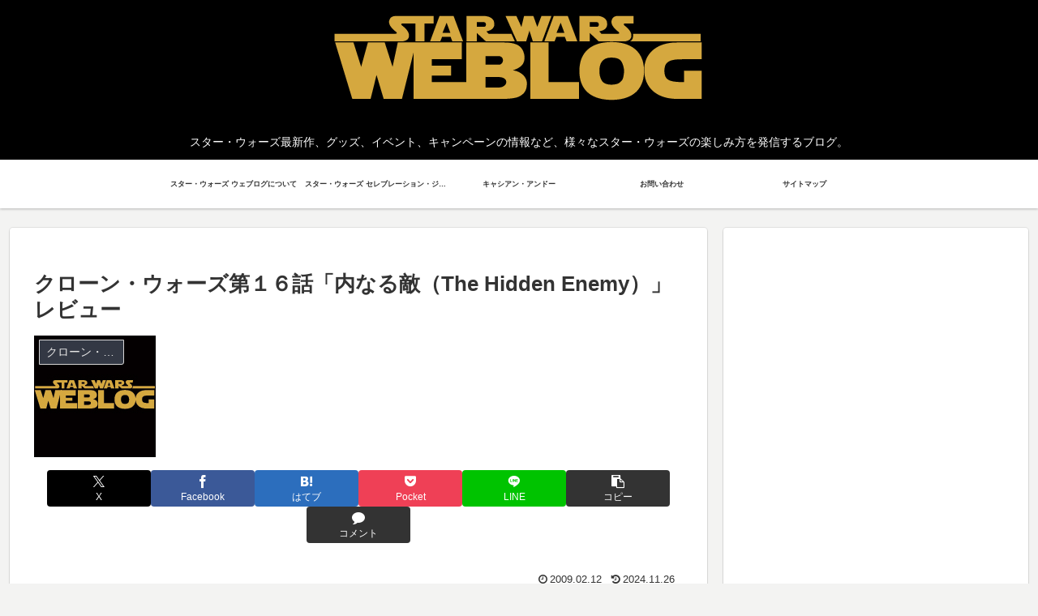

--- FILE ---
content_type: text/html; charset=utf-8
request_url: https://accounts.google.com/o/oauth2/postmessageRelay?parent=https%3A%2F%2Fwww.starwarsblog.jp&jsh=m%3B%2F_%2Fscs%2Fabc-static%2F_%2Fjs%2Fk%3Dgapi.lb.en.2kN9-TZiXrM.O%2Fd%3D1%2Frs%3DAHpOoo_B4hu0FeWRuWHfxnZ3V0WubwN7Qw%2Fm%3D__features__
body_size: 160
content:
<!DOCTYPE html><html><head><title></title><meta http-equiv="content-type" content="text/html; charset=utf-8"><meta http-equiv="X-UA-Compatible" content="IE=edge"><meta name="viewport" content="width=device-width, initial-scale=1, minimum-scale=1, maximum-scale=1, user-scalable=0"><script src='https://ssl.gstatic.com/accounts/o/2580342461-postmessagerelay.js' nonce="FuBySooWatYFgXFfS5XYSw"></script></head><body><script type="text/javascript" src="https://apis.google.com/js/rpc:shindig_random.js?onload=init" nonce="FuBySooWatYFgXFfS5XYSw"></script></body></html>

--- FILE ---
content_type: text/html; charset=utf-8
request_url: https://www.google.com/recaptcha/api2/aframe
body_size: 266
content:
<!DOCTYPE HTML><html><head><meta http-equiv="content-type" content="text/html; charset=UTF-8"></head><body><script nonce="fy0YWrI6HmxpnXoRCTttIQ">/** Anti-fraud and anti-abuse applications only. See google.com/recaptcha */ try{var clients={'sodar':'https://pagead2.googlesyndication.com/pagead/sodar?'};window.addEventListener("message",function(a){try{if(a.source===window.parent){var b=JSON.parse(a.data);var c=clients[b['id']];if(c){var d=document.createElement('img');d.src=c+b['params']+'&rc='+(localStorage.getItem("rc::a")?sessionStorage.getItem("rc::b"):"");window.document.body.appendChild(d);sessionStorage.setItem("rc::e",parseInt(sessionStorage.getItem("rc::e")||0)+1);localStorage.setItem("rc::h",'1769208967370');}}}catch(b){}});window.parent.postMessage("_grecaptcha_ready", "*");}catch(b){}</script></body></html>